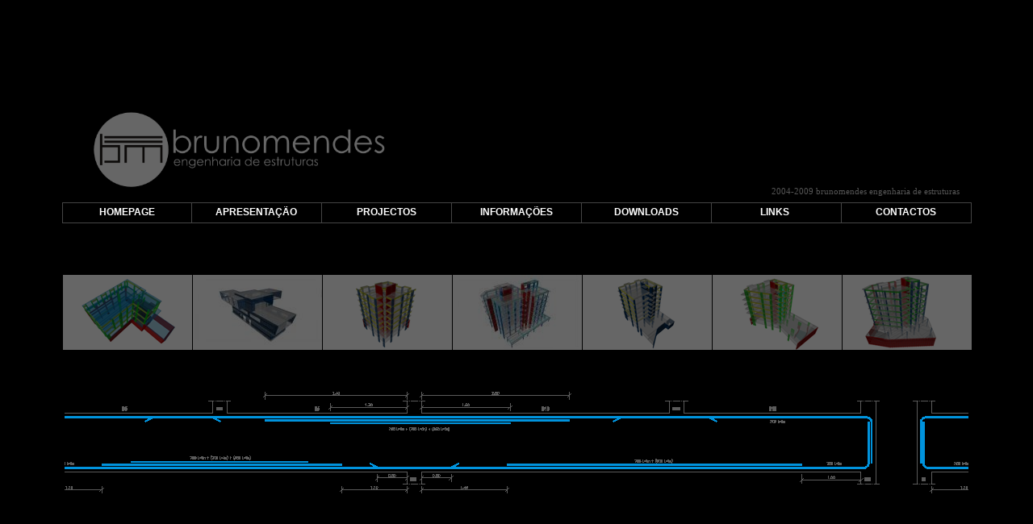

--- FILE ---
content_type: text/html
request_url: http://brunomendes.pt/index.html
body_size: 18149
content:
<!DOCTYPE HTML PUBLIC "-//W3C//DTD HTML 4.01 Transitional//EN">
<html>
<head>
<meta http-equiv="content-type" content="text/html; charset=ISO-8859-1">
<meta name="author" content="Bruno Mendes">
<meta name="description" content="Soluções de Engenharia">
<meta name="keywords" content="projectos, engenharia de estruturas, estruturas, bruno, brunomendes, bruno mendes, projectos, arquitectura, lamego, viseu, Norte, especialidades.">
<meta name="generator" content="Web Page Maker">
<meta http-equiv="imagetoolbar" content="no">
<title>BRUNOMENDES Engenharia de Estruturas </title>

<style type="text/css">
/*----------Text Styles----------*/
.ws6 {font-size: 8px;}
.ws7 {font-size: 9.3px;}
.ws8 {font-size: 11px;}
.ws9 {font-size: 12px;}
.ws10 {font-size: 13px;}
.ws11 {font-size: 15px;}
.ws12 {font-size: 16px;}
.ws14 {font-size: 19px;}
.ws16 {font-size: 21px;}
.ws18 {font-size: 24px;}
.ws20 {font-size: 27px;}
.ws22 {font-size: 29px;}
.ws24 {font-size: 32px;}
.ws26 {font-size: 35px;}
.ws28 {font-size: 37px;}
.ws36 {font-size: 48px;}
.ws48 {font-size: 64px;}
.ws72 {font-size: 96px;}
.wpmd {font-size: 13px;font-family: 'Arial';font-style: normal;font-weight: normal;}
/*----------Para Styles----------*/
DIV,UL,OL /* Left */
{
 margin-top: 0px;
 margin-bottom: 0px;
}
</style>

<style type="text/css">
a.style1:link{color:#FFFFFF;text-decoration: none;}
a.style1:visited{color:#0093DD;text-decoration: none;}
a.style1:active{color:#0093DD;text-decoration: none;}
a.style1:hover{color:#FFFFFF;text-decoration: none;}
a.style2:link{color:#0079F7;text-decoration: none;}
a.style2:visited{color:#FFFFFF;}
a.style2:active{color:#FFFFFF;}
a.style2:hover{color:#FFFFFF;}
</style>
<style type="text/css">
div#container
{
	position:relative;
	width: 1179px;
	margin-top: 0px;
	margin-left: auto;
	margin-right: auto;
	text-align:left; 
}
body {text-align:center;margin:0}
</style>

</head>

<body Text="#FFFFFF" bgColor="#000000" Link="#0000FF">

<div id="container">
<div style="position:absolute; top:341; left:27; z-index:0">
<script language=JavaScript>
<!--
var itv = 50;
var step = 10;
var start = 0;
var end = 0;
var currentOpac;

//change the opacity for different browsers
function changeOpac(obj, opacity) {
	var object = obj.style; 
	object.opacity = (opacity / 100);
	object.MozOpacity = (opacity / 100);
	object.KhtmlOpacity = (opacity / 100);
	object.filter = "alpha(opacity=" + opacity + ")";
}

function BeginOpacity(obj, s, e)
{
	start = s;
	end = e;
	currentOpac = s;
	theobject=obj;
	changing=setInterval("opacityit(theobject)",itv);
}

function EndOpacity(obj, end){
	clearInterval(changing);
	changeOpac(obj, end);
}

function opacityit(obj){
	if(start > end) {
		if (currentOpac>end){
			currentOpac = currentOpac - step;
			changeOpac(obj,currentOpac);
		}
		else if (window.highlighting)
			clearInterval(highlighting);
	} else if(start < end) {
		if (currentOpac<end){
			currentOpac = currentOpac + step;
			changeOpac(obj,currentOpac);
		}
		else if (window.changing)
			clearInterval(changing);
	}
}
//-->
</script>

<a href="bspv_lar.html"><img src="images/bspv_lar_index.png" width="160" height="93" border="0" style="FILTER: alpha(opacity=40);-moz-opacity: 0.4; opacity: 0.4;" onmouseover=BeginOpacity(this,40,100) onmouseout=EndOpacity(this,40)></a>
</div>
<div style="position:absolute; top:341; left:188; z-index:1">
<script language=JavaScript>
<!--
var itv = 50;
var step = 10;
var start = 0;
var end = 0;
var currentOpac;

//change the opacity for different browsers
function changeOpac(obj, opacity) {
	var object = obj.style; 
	object.opacity = (opacity / 100);
	object.MozOpacity = (opacity / 100);
	object.KhtmlOpacity = (opacity / 100);
	object.filter = "alpha(opacity=" + opacity + ")";
}

function BeginOpacity(obj, s, e)
{
	start = s;
	end = e;
	currentOpac = s;
	theobject=obj;
	changing=setInterval("opacityit(theobject)",itv);
}

function EndOpacity(obj, end){
	clearInterval(changing);
	changeOpac(obj, end);
}

function opacityit(obj){
	if(start > end) {
		if (currentOpac>end){
			currentOpac = currentOpac - step;
			changeOpac(obj,currentOpac);
		}
		else if (window.highlighting)
			clearInterval(highlighting);
	} else if(start < end) {
		if (currentOpac<end){
			currentOpac = currentOpac + step;
			changeOpac(obj,currentOpac);
		}
		else if (window.changing)
			clearInterval(changing);
	}
}
//-->
</script>

<a href="vieiras.html"><img src="images/VIEIRAS_INDEX.jpg" width="160" height="93" border="0" style="FILTER: alpha(opacity=40);-moz-opacity: 0.4; opacity: 0.4;" onmouseover=BeginOpacity(this,40,100) onmouseout=EndOpacity(this,40)></a>
</div>
<div style="position:absolute; top:341; left:349; z-index:2">
<script language=JavaScript>
<!--
var itv = 50;
var step = 10;
var start = 0;
var end = 0;
var currentOpac;

//change the opacity for different browsers
function changeOpac(obj, opacity) {
	var object = obj.style; 
	object.opacity = (opacity / 100);
	object.MozOpacity = (opacity / 100);
	object.KhtmlOpacity = (opacity / 100);
	object.filter = "alpha(opacity=" + opacity + ")";
}

function BeginOpacity(obj, s, e)
{
	start = s;
	end = e;
	currentOpac = s;
	theobject=obj;
	changing=setInterval("opacityit(theobject)",itv);
}

function EndOpacity(obj, end){
	clearInterval(changing);
	changeOpac(obj, end);
}

function opacityit(obj){
	if(start > end) {
		if (currentOpac>end){
			currentOpac = currentOpac - step;
			changeOpac(obj,currentOpac);
		}
		else if (window.highlighting)
			clearInterval(highlighting);
	} else if(start < end) {
		if (currentOpac<end){
			currentOpac = currentOpac + step;
			changeOpac(obj,currentOpac);
		}
		else if (window.changing)
			clearInterval(changing);
	}
}
//-->
</script>

<a href="hip_lt4.html"><img src="images/hip_4_index.png" width="160" height="93" border="0" style="FILTER: alpha(opacity=40);-moz-opacity: 0.4; opacity: 0.4;" onmouseover=BeginOpacity(this,40,100) onmouseout=EndOpacity(this,40)></a>
</div>
<div style="position:absolute; top:341; left:671; z-index:3">
<script language=JavaScript>
<!--
var itv = 50;
var step = 10;
var start = 0;
var end = 0;
var currentOpac;

//change the opacity for different browsers
function changeOpac(obj, opacity) {
	var object = obj.style; 
	object.opacity = (opacity / 100);
	object.MozOpacity = (opacity / 100);
	object.KhtmlOpacity = (opacity / 100);
	object.filter = "alpha(opacity=" + opacity + ")";
}

function BeginOpacity(obj, s, e)
{
	start = s;
	end = e;
	currentOpac = s;
	theobject=obj;
	changing=setInterval("opacityit(theobject)",itv);
}

function EndOpacity(obj, end){
	clearInterval(changing);
	changeOpac(obj, end);
}

function opacityit(obj){
	if(start > end) {
		if (currentOpac>end){
			currentOpac = currentOpac - step;
			changeOpac(obj,currentOpac);
		}
		else if (window.highlighting)
			clearInterval(highlighting);
	} else if(start < end) {
		if (currentOpac<end){
			currentOpac = currentOpac + step;
			changeOpac(obj,currentOpac);
		}
		else if (window.changing)
			clearInterval(changing);
	}
}
//-->
</script>

<a href="hip_lt3.html"><img src="images/hip_3_index.png" width="160" height="93" border="0" style="FILTER: alpha(opacity=40);-moz-opacity: 0.4; opacity: 0.4;" onmouseover=BeginOpacity(this,40,100) onmouseout=EndOpacity(this,40)></a>
</div>
<div style="position:absolute; top:341; left:832; z-index:4">
<script language=JavaScript>
<!--
var itv = 50;
var step = 10;
var start = 0;
var end = 0;
var currentOpac;

//change the opacity for different browsers
function changeOpac(obj, opacity) {
	var object = obj.style; 
	object.opacity = (opacity / 100);
	object.MozOpacity = (opacity / 100);
	object.KhtmlOpacity = (opacity / 100);
	object.filter = "alpha(opacity=" + opacity + ")";
}

function BeginOpacity(obj, s, e)
{
	start = s;
	end = e;
	currentOpac = s;
	theobject=obj;
	changing=setInterval("opacityit(theobject)",itv);
}

function EndOpacity(obj, end){
	clearInterval(changing);
	changeOpac(obj, end);
}

function opacityit(obj){
	if(start > end) {
		if (currentOpac>end){
			currentOpac = currentOpac - step;
			changeOpac(obj,currentOpac);
		}
		else if (window.highlighting)
			clearInterval(highlighting);
	} else if(start < end) {
		if (currentOpac<end){
			currentOpac = currentOpac + step;
			changeOpac(obj,currentOpac);
		}
		else if (window.changing)
			clearInterval(changing);
	}
}
//-->
</script>

<a href="hip_lt2.html"><img src="images/hip_2_index.png" width="160" height="93" border="0" style="FILTER: alpha(opacity=40);-moz-opacity: 0.4; opacity: 0.4;" onmouseover=BeginOpacity(this,40,100) onmouseout=EndOpacity(this,40)></a>
</div>
<div style="position:absolute; top:341; left:993; z-index:5">
<script language=JavaScript>
<!--
var itv = 50;
var step = 10;
var start = 0;
var end = 0;
var currentOpac;

//change the opacity for different browsers
function changeOpac(obj, opacity) {
	var object = obj.style; 
	object.opacity = (opacity / 100);
	object.MozOpacity = (opacity / 100);
	object.KhtmlOpacity = (opacity / 100);
	object.filter = "alpha(opacity=" + opacity + ")";
}

function BeginOpacity(obj, s, e)
{
	start = s;
	end = e;
	currentOpac = s;
	theobject=obj;
	changing=setInterval("opacityit(theobject)",itv);
}

function EndOpacity(obj, end){
	clearInterval(changing);
	changeOpac(obj, end);
}

function opacityit(obj){
	if(start > end) {
		if (currentOpac>end){
			currentOpac = currentOpac - step;
			changeOpac(obj,currentOpac);
		}
		else if (window.highlighting)
			clearInterval(highlighting);
	} else if(start < end) {
		if (currentOpac<end){
			currentOpac = currentOpac + step;
			changeOpac(obj,currentOpac);
		}
		else if (window.changing)
			clearInterval(changing);
	}
}
//-->
</script>

<a href="hip_lt1.html"><img src="images/hip_1_index.png" width="160" height="93" border="0" style="FILTER: alpha(opacity=40);-moz-opacity: 0.4; opacity: 0.4;" onmouseover=BeginOpacity(this,40,100) onmouseout=EndOpacity(this,40)></a>
</div>
<div style="position:absolute; top:341; left:510; z-index:6">
<script language=JavaScript>
<!--
var itv = 50;
var step = 10;
var start = 0;
var end = 0;
var currentOpac;

//change the opacity for different browsers
function changeOpac(obj, opacity) {
	var object = obj.style; 
	object.opacity = (opacity / 100);
	object.MozOpacity = (opacity / 100);
	object.KhtmlOpacity = (opacity / 100);
	object.filter = "alpha(opacity=" + opacity + ")";
}

function BeginOpacity(obj, s, e)
{
	start = s;
	end = e;
	currentOpac = s;
	theobject=obj;
	changing=setInterval("opacityit(theobject)",itv);
}

function EndOpacity(obj, end){
	clearInterval(changing);
	changeOpac(obj, end);
}

function opacityit(obj){
	if(start > end) {
		if (currentOpac>end){
			currentOpac = currentOpac - step;
			changeOpac(obj,currentOpac);
		}
		else if (window.highlighting)
			clearInterval(highlighting);
	} else if(start < end) {
		if (currentOpac<end){
			currentOpac = currentOpac + step;
			changeOpac(obj,currentOpac);
		}
		else if (window.changing)
			clearInterval(changing);
	}
}
//-->
</script>

<a href="sulei_hsc.html"><img src="images/sulei_hsc_index.png" width="160" height="93" border="0" style="FILTER: alpha(opacity=40);-moz-opacity: 0.4; opacity: 0.4;" onmouseover=BeginOpacity(this,40,100) onmouseout=EndOpacity(this,40)></a>
</div>
<div id="shape1" style="position:absolute; overflow:hidden; left:26px; top:251px; width:161px; height:26px; z-index:7"><img border=0 width="100%" height="100%" alt="" src="images/shape3891781.gif"></div>

<div style="position:absolute; top:129; left:60; z-index:8">
<script language=JavaScript>
<!--
var itv = 50;
var step = 10;
var start = 0;
var end = 0;
var currentOpac;

//change the opacity for different browsers
function changeOpac(obj, opacity) {
	var object = obj.style; 
	object.opacity = (opacity / 100);
	object.MozOpacity = (opacity / 100);
	object.KhtmlOpacity = (opacity / 100);
	object.filter = "alpha(opacity=" + opacity + ")";
}

function BeginOpacity(obj, s, e)
{
	start = s;
	end = e;
	currentOpac = s;
	theobject=obj;
	changing=setInterval("opacityit(theobject)",itv);
}

function EndOpacity(obj, end){
	clearInterval(changing);
	changeOpac(obj, end);
}

function opacityit(obj){
	if(start > end) {
		if (currentOpac>end){
			currentOpac = currentOpac - step;
			changeOpac(obj,currentOpac);
		}
		else if (window.highlighting)
			clearInterval(highlighting);
	} else if(start < end) {
		if (currentOpac<end){
			currentOpac = currentOpac + step;
			changeOpac(obj,currentOpac);
		}
		else if (window.changing)
			clearInterval(changing);
	}
}
//-->
</script>

<a href="#"><img src="images/BM_Black_LOGO.png" width="374" height="119" border="0" style="FILTER: alpha(opacity=40);-moz-opacity: 0.4; opacity: 0.4;" onmouseover=BeginOpacity(this,40,100) onmouseout=EndOpacity(this,40)></a>
</div>
<div id="text1" style="position:absolute; overflow:hidden; left:26px; top:256px; width:161px; height:19px; z-index:9"><div class="wpmd">
<div align=center><font class="ws9"><B><a href="index.html" class="style1">HOMEPAGE</a></B></font></div>
</div></div>

<div id="shape2" style="position:absolute; overflow:hidden; left:186px; top:251px; width:162px; height:26px; z-index:10"><img border=0 width="100%" height="100%" alt="" src="images/shape3891812.gif"></div>

<div id="text2" style="position:absolute; overflow:hidden; left:186px; top:256px; width:162px; height:19px; z-index:11"><div class="wpmd">
<div align=center><font class="ws9"><B><a href="apresent.html" class="style1">APRESENTAÇÃO</a></B></font></div>
</div></div>

<div id="shape3" style="position:absolute; overflow:hidden; left:347px; top:251px; width:162px; height:26px; z-index:12"><img border=0 width="100%" height="100%" alt="" src="images/shape3891843.gif"></div>

<div id="text3" style="position:absolute; overflow:hidden; left:347px; top:256px; width:162px; height:19px; z-index:13"><div class="wpmd">
<div align=center><font class="ws9"><B><a href="projectos.html" class="style1">PROJECTOS</a></B></font></div>
</div></div>

<div id="shape4" style="position:absolute; overflow:hidden; left:508px; top:251px; width:162px; height:26px; z-index:14"><img border=0 width="100%" height="100%" alt="" src="images/shape3891875.gif"></div>

<div id="text4" style="position:absolute; overflow:hidden; left:509px; top:256px; width:161px; height:19px; z-index:15"><div class="wpmd">
<div align=center><font class="ws9"><B><a href="info.html" class="style1">INFORMAÇÕES</a></B></font><font class="ws9" color="#565656"><B> </B></font></div>
</div></div>

<div id="shape5" style="position:absolute; overflow:hidden; left:669px; top:251px; width:162px; height:26px; z-index:16"><img border=0 width="100%" height="100%" alt="" src="images/shape3891906.gif"></div>

<div id="text5" style="position:absolute; overflow:hidden; left:669px; top:256px; width:162px; height:19px; z-index:17"><div class="wpmd">
<div align=center><font class="ws9"><B><a href="downloads.html" class="style1">DOWNLOADS</a></B></font><font class="ws9" color="#565656"><B> </B></font></div>
</div></div>

<div id="shape6" style="position:absolute; overflow:hidden; left:830px; top:251px; width:162px; height:26px; z-index:18"><img border=0 width="100%" height="100%" alt="" src="images/shape3891937.gif"></div>

<div id="text6" style="position:absolute; overflow:hidden; left:830px; top:256px; width:162px; height:19px; z-index:19"><div class="wpmd">
<div align=center><font class="ws9"><B><a href="links.html" class="style1">LINKS</a></B></font><font class="ws9" color="#000000"><B>&nbsp; </B></font></div>
</div></div>

<div id="shape7" style="position:absolute; overflow:hidden; left:991px; top:251px; width:162px; height:26px; z-index:20"><img border=0 width="100%" height="100%" alt="" src="images/shape3891968.gif"></div>

<div id="text7" style="position:absolute; overflow:hidden; left:991px; top:256px; width:161px; height:19px; z-index:21"><div class="wpmd">
<div align=center><font class="ws9"><B><a href="contactos.html" class="style1">CONTACTOS</a></B></font></div>
</div></div>

<div id="html1" style="position:absolute; overflow:hidden; left:356px; top:7px; width:200px; height:40px; z-index:22">
<body onselectstart="event.returnValue=false"></body></div>

<div id="html2" style="position:absolute; overflow:hidden; left:149px; top:7px; width:204px; height:40px; z-index:23">
<script language=JavaScript>
<!--

var message="";
///////////////////////////////////
function clickIE() {if (document.all) {(message);return false;}}
function clickNS(e) {if
(document.layers||(document.getElementById&&!document.all)) {
if (e.which==2||e.which==3) {(message);return false;}}}
if (document.layers)
{document.captureEvents(Event.MOUSEDOWN);document.onmousedown=clickNS;}
else{document.onmouseup=clickNS;document.oncontextmenu=clickIE;}

document.oncontextmenu=new Function("return false")
// -->
</script></div>

<div id="html3" style="position:absolute; overflow:hidden; left:767px; top:7px; width:200px; height:40px; z-index:24">
<link rel="shortcut icon" href="favicon.ico" ></div>

<div id="js9" style="position:absolute; overflow:hidden; left:29px; top:448px; width:1120px; height:211px; z-index:26">
<div id="c_js9" style="overflow:hidden;height:100%;width:100%;">
  <table cellpadding="0" cellspacing="0" border="0">
    <tr>
    	<td id="p1_js9" height="211" valign="middle" style="white-space: nowrap"><img border="0" src="images/intro.PNG" alt="" hspace="5"></td>
    	<td id="p2_js9" valign="middle" style="white-space: nowrap"></td>
    </tr>
  </table>
</div>

<script>
var speed=30
var i=0
var n=Math.floor(js9.offsetWidth/p1_js9.offsetWidth)
for (i=0;i<=n;i++)
{
p2_js9.innerHTML+=p1_js9.innerHTML
}
function m_js9()
{
if(c_js9.scrollLeft>=p1_js9.offsetWidth)
  c_js9.scrollLeft-=p1_js9.offsetWidth
else
  c_js9.scrollLeft++
}
var mm_js9=setInterval(m_js9,speed) 
c_js9.onmouseover=function(){clearInterval(mm_js9)} 
c_js9.onmouseout=function(){mm_js9=setInterval(m_js9,speed)} 
</script></div>
<div id="text8" style="position:absolute; overflow:hidden; left:905px; top:231px; width:248px; height:19px; z-index:27"><div class="wpmd">
<div><font class="ws8" color="#565656" face="Tahoma">2004-2009 brunomendes engenharia de estruturas</font></div>
</div></div>


</div></body>
</html>
